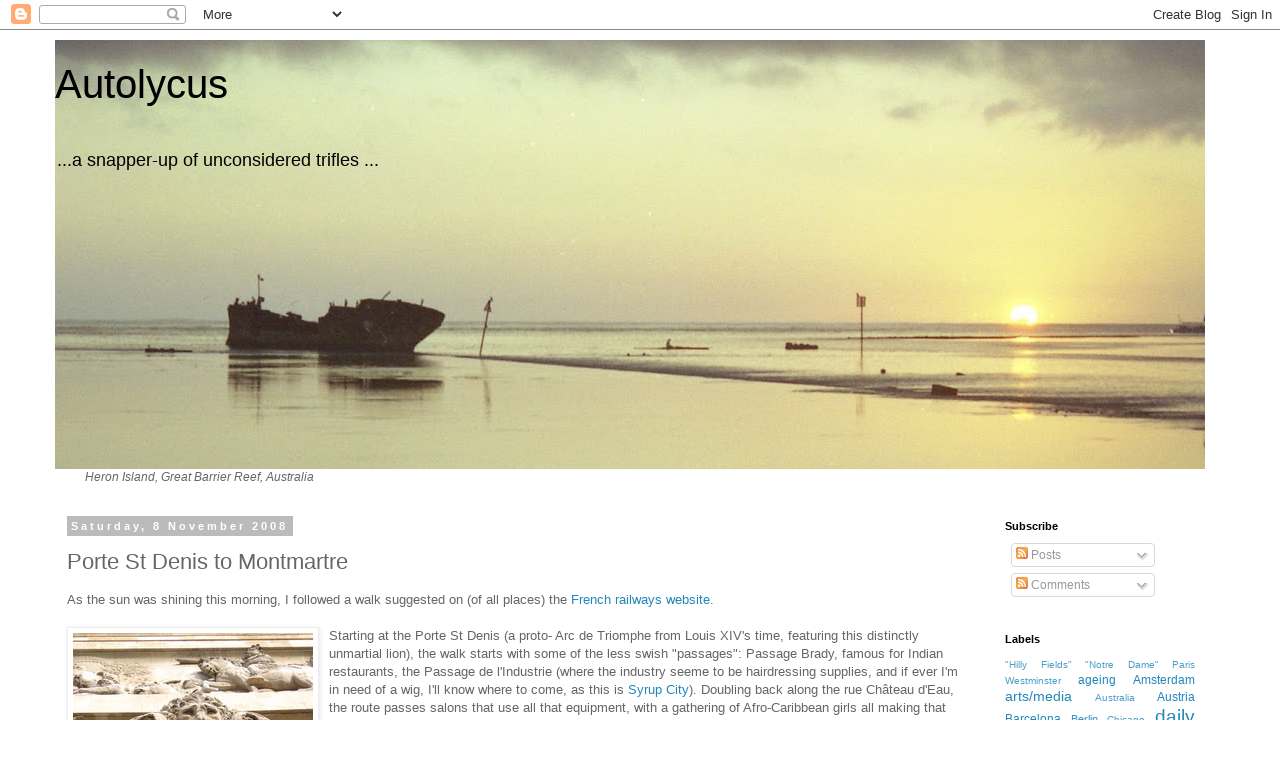

--- FILE ---
content_type: text/html; charset=utf-8
request_url: https://accounts.google.com/o/oauth2/postmessageRelay?parent=https%3A%2F%2Fautolycus-london.blogspot.com&jsh=m%3B%2F_%2Fscs%2Fabc-static%2F_%2Fjs%2Fk%3Dgapi.lb.en.2kN9-TZiXrM.O%2Fd%3D1%2Frs%3DAHpOoo_B4hu0FeWRuWHfxnZ3V0WubwN7Qw%2Fm%3D__features__
body_size: 164
content:
<!DOCTYPE html><html><head><title></title><meta http-equiv="content-type" content="text/html; charset=utf-8"><meta http-equiv="X-UA-Compatible" content="IE=edge"><meta name="viewport" content="width=device-width, initial-scale=1, minimum-scale=1, maximum-scale=1, user-scalable=0"><script src='https://ssl.gstatic.com/accounts/o/2580342461-postmessagerelay.js' nonce="yRrYnKTXbBz5B2wYqA_yVA"></script></head><body><script type="text/javascript" src="https://apis.google.com/js/rpc:shindig_random.js?onload=init" nonce="yRrYnKTXbBz5B2wYqA_yVA"></script></body></html>